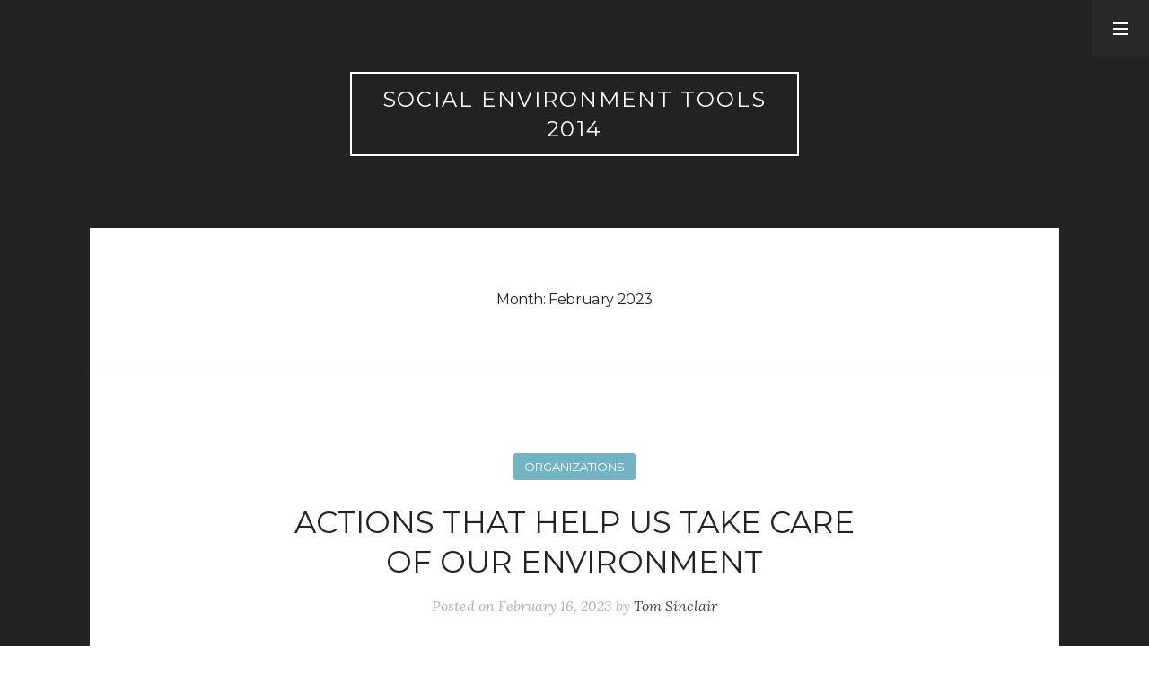

--- FILE ---
content_type: text/html; charset=UTF-8
request_url: https://www.setplan2014.it/2023/02/
body_size: 7620
content:
<!DOCTYPE html>
<!--[if IE 7]>
<html class="ie ie7" lang="en-US">
<![endif]-->
<!--[if IE 8]>
<html class="ie ie8" lang="en-US">
<![endif]-->
<!--[if !(IE 7) & !(IE 8)]><!-->
<html lang="en-US">
<!--<![endif]-->
<head>
	<meta charset="UTF-8">
	<meta name="viewport" content="width=device-width">
	<link rel="profile" href="https://gmpg.org/xfn/11">
	<link rel="pingback" href="https://www.setplan2014.it/xmlrpc.php">
	<title>February 2023 &#8211; Social Environment Tools 2014</title>
<meta name='robots' content='max-image-preview:large' />
<link rel='dns-prefetch' href='//fonts.googleapis.com' />
<link rel="alternate" type="application/rss+xml" title="Social Environment Tools 2014 &raquo; Feed" href="https://www.setplan2014.it/feed/" />
<script type="text/javascript">
window._wpemojiSettings = {"baseUrl":"https:\/\/s.w.org\/images\/core\/emoji\/14.0.0\/72x72\/","ext":".png","svgUrl":"https:\/\/s.w.org\/images\/core\/emoji\/14.0.0\/svg\/","svgExt":".svg","source":{"concatemoji":"https:\/\/www.setplan2014.it\/wp-includes\/js\/wp-emoji-release.min.js?ver=6.1.1"}};
/*! This file is auto-generated */
!function(e,a,t){var n,r,o,i=a.createElement("canvas"),p=i.getContext&&i.getContext("2d");function s(e,t){var a=String.fromCharCode,e=(p.clearRect(0,0,i.width,i.height),p.fillText(a.apply(this,e),0,0),i.toDataURL());return p.clearRect(0,0,i.width,i.height),p.fillText(a.apply(this,t),0,0),e===i.toDataURL()}function c(e){var t=a.createElement("script");t.src=e,t.defer=t.type="text/javascript",a.getElementsByTagName("head")[0].appendChild(t)}for(o=Array("flag","emoji"),t.supports={everything:!0,everythingExceptFlag:!0},r=0;r<o.length;r++)t.supports[o[r]]=function(e){if(p&&p.fillText)switch(p.textBaseline="top",p.font="600 32px Arial",e){case"flag":return s([127987,65039,8205,9895,65039],[127987,65039,8203,9895,65039])?!1:!s([55356,56826,55356,56819],[55356,56826,8203,55356,56819])&&!s([55356,57332,56128,56423,56128,56418,56128,56421,56128,56430,56128,56423,56128,56447],[55356,57332,8203,56128,56423,8203,56128,56418,8203,56128,56421,8203,56128,56430,8203,56128,56423,8203,56128,56447]);case"emoji":return!s([129777,127995,8205,129778,127999],[129777,127995,8203,129778,127999])}return!1}(o[r]),t.supports.everything=t.supports.everything&&t.supports[o[r]],"flag"!==o[r]&&(t.supports.everythingExceptFlag=t.supports.everythingExceptFlag&&t.supports[o[r]]);t.supports.everythingExceptFlag=t.supports.everythingExceptFlag&&!t.supports.flag,t.DOMReady=!1,t.readyCallback=function(){t.DOMReady=!0},t.supports.everything||(n=function(){t.readyCallback()},a.addEventListener?(a.addEventListener("DOMContentLoaded",n,!1),e.addEventListener("load",n,!1)):(e.attachEvent("onload",n),a.attachEvent("onreadystatechange",function(){"complete"===a.readyState&&t.readyCallback()})),(e=t.source||{}).concatemoji?c(e.concatemoji):e.wpemoji&&e.twemoji&&(c(e.twemoji),c(e.wpemoji)))}(window,document,window._wpemojiSettings);
</script>
<style type="text/css">
img.wp-smiley,
img.emoji {
	display: inline !important;
	border: none !important;
	box-shadow: none !important;
	height: 1em !important;
	width: 1em !important;
	margin: 0 0.07em !important;
	vertical-align: -0.1em !important;
	background: none !important;
	padding: 0 !important;
}
</style>
	<link rel='stylesheet' id='wp-block-library-css' href='https://www.setplan2014.it/wp-includes/css/dist/block-library/style.min.css?ver=6.1.1' type='text/css' media='all' />
<link rel='stylesheet' id='classic-theme-styles-css' href='https://www.setplan2014.it/wp-includes/css/classic-themes.min.css?ver=1' type='text/css' media='all' />
<style id='global-styles-inline-css' type='text/css'>
body{--wp--preset--color--black: #000000;--wp--preset--color--cyan-bluish-gray: #abb8c3;--wp--preset--color--white: #ffffff;--wp--preset--color--pale-pink: #f78da7;--wp--preset--color--vivid-red: #cf2e2e;--wp--preset--color--luminous-vivid-orange: #ff6900;--wp--preset--color--luminous-vivid-amber: #fcb900;--wp--preset--color--light-green-cyan: #7bdcb5;--wp--preset--color--vivid-green-cyan: #00d084;--wp--preset--color--pale-cyan-blue: #8ed1fc;--wp--preset--color--vivid-cyan-blue: #0693e3;--wp--preset--color--vivid-purple: #9b51e0;--wp--preset--gradient--vivid-cyan-blue-to-vivid-purple: linear-gradient(135deg,rgba(6,147,227,1) 0%,rgb(155,81,224) 100%);--wp--preset--gradient--light-green-cyan-to-vivid-green-cyan: linear-gradient(135deg,rgb(122,220,180) 0%,rgb(0,208,130) 100%);--wp--preset--gradient--luminous-vivid-amber-to-luminous-vivid-orange: linear-gradient(135deg,rgba(252,185,0,1) 0%,rgba(255,105,0,1) 100%);--wp--preset--gradient--luminous-vivid-orange-to-vivid-red: linear-gradient(135deg,rgba(255,105,0,1) 0%,rgb(207,46,46) 100%);--wp--preset--gradient--very-light-gray-to-cyan-bluish-gray: linear-gradient(135deg,rgb(238,238,238) 0%,rgb(169,184,195) 100%);--wp--preset--gradient--cool-to-warm-spectrum: linear-gradient(135deg,rgb(74,234,220) 0%,rgb(151,120,209) 20%,rgb(207,42,186) 40%,rgb(238,44,130) 60%,rgb(251,105,98) 80%,rgb(254,248,76) 100%);--wp--preset--gradient--blush-light-purple: linear-gradient(135deg,rgb(255,206,236) 0%,rgb(152,150,240) 100%);--wp--preset--gradient--blush-bordeaux: linear-gradient(135deg,rgb(254,205,165) 0%,rgb(254,45,45) 50%,rgb(107,0,62) 100%);--wp--preset--gradient--luminous-dusk: linear-gradient(135deg,rgb(255,203,112) 0%,rgb(199,81,192) 50%,rgb(65,88,208) 100%);--wp--preset--gradient--pale-ocean: linear-gradient(135deg,rgb(255,245,203) 0%,rgb(182,227,212) 50%,rgb(51,167,181) 100%);--wp--preset--gradient--electric-grass: linear-gradient(135deg,rgb(202,248,128) 0%,rgb(113,206,126) 100%);--wp--preset--gradient--midnight: linear-gradient(135deg,rgb(2,3,129) 0%,rgb(40,116,252) 100%);--wp--preset--duotone--dark-grayscale: url('#wp-duotone-dark-grayscale');--wp--preset--duotone--grayscale: url('#wp-duotone-grayscale');--wp--preset--duotone--purple-yellow: url('#wp-duotone-purple-yellow');--wp--preset--duotone--blue-red: url('#wp-duotone-blue-red');--wp--preset--duotone--midnight: url('#wp-duotone-midnight');--wp--preset--duotone--magenta-yellow: url('#wp-duotone-magenta-yellow');--wp--preset--duotone--purple-green: url('#wp-duotone-purple-green');--wp--preset--duotone--blue-orange: url('#wp-duotone-blue-orange');--wp--preset--font-size--small: 13px;--wp--preset--font-size--medium: 20px;--wp--preset--font-size--large: 36px;--wp--preset--font-size--x-large: 42px;--wp--preset--spacing--20: 0.44rem;--wp--preset--spacing--30: 0.67rem;--wp--preset--spacing--40: 1rem;--wp--preset--spacing--50: 1.5rem;--wp--preset--spacing--60: 2.25rem;--wp--preset--spacing--70: 3.38rem;--wp--preset--spacing--80: 5.06rem;}:where(.is-layout-flex){gap: 0.5em;}body .is-layout-flow > .alignleft{float: left;margin-inline-start: 0;margin-inline-end: 2em;}body .is-layout-flow > .alignright{float: right;margin-inline-start: 2em;margin-inline-end: 0;}body .is-layout-flow > .aligncenter{margin-left: auto !important;margin-right: auto !important;}body .is-layout-constrained > .alignleft{float: left;margin-inline-start: 0;margin-inline-end: 2em;}body .is-layout-constrained > .alignright{float: right;margin-inline-start: 2em;margin-inline-end: 0;}body .is-layout-constrained > .aligncenter{margin-left: auto !important;margin-right: auto !important;}body .is-layout-constrained > :where(:not(.alignleft):not(.alignright):not(.alignfull)){max-width: var(--wp--style--global--content-size);margin-left: auto !important;margin-right: auto !important;}body .is-layout-constrained > .alignwide{max-width: var(--wp--style--global--wide-size);}body .is-layout-flex{display: flex;}body .is-layout-flex{flex-wrap: wrap;align-items: center;}body .is-layout-flex > *{margin: 0;}:where(.wp-block-columns.is-layout-flex){gap: 2em;}.has-black-color{color: var(--wp--preset--color--black) !important;}.has-cyan-bluish-gray-color{color: var(--wp--preset--color--cyan-bluish-gray) !important;}.has-white-color{color: var(--wp--preset--color--white) !important;}.has-pale-pink-color{color: var(--wp--preset--color--pale-pink) !important;}.has-vivid-red-color{color: var(--wp--preset--color--vivid-red) !important;}.has-luminous-vivid-orange-color{color: var(--wp--preset--color--luminous-vivid-orange) !important;}.has-luminous-vivid-amber-color{color: var(--wp--preset--color--luminous-vivid-amber) !important;}.has-light-green-cyan-color{color: var(--wp--preset--color--light-green-cyan) !important;}.has-vivid-green-cyan-color{color: var(--wp--preset--color--vivid-green-cyan) !important;}.has-pale-cyan-blue-color{color: var(--wp--preset--color--pale-cyan-blue) !important;}.has-vivid-cyan-blue-color{color: var(--wp--preset--color--vivid-cyan-blue) !important;}.has-vivid-purple-color{color: var(--wp--preset--color--vivid-purple) !important;}.has-black-background-color{background-color: var(--wp--preset--color--black) !important;}.has-cyan-bluish-gray-background-color{background-color: var(--wp--preset--color--cyan-bluish-gray) !important;}.has-white-background-color{background-color: var(--wp--preset--color--white) !important;}.has-pale-pink-background-color{background-color: var(--wp--preset--color--pale-pink) !important;}.has-vivid-red-background-color{background-color: var(--wp--preset--color--vivid-red) !important;}.has-luminous-vivid-orange-background-color{background-color: var(--wp--preset--color--luminous-vivid-orange) !important;}.has-luminous-vivid-amber-background-color{background-color: var(--wp--preset--color--luminous-vivid-amber) !important;}.has-light-green-cyan-background-color{background-color: var(--wp--preset--color--light-green-cyan) !important;}.has-vivid-green-cyan-background-color{background-color: var(--wp--preset--color--vivid-green-cyan) !important;}.has-pale-cyan-blue-background-color{background-color: var(--wp--preset--color--pale-cyan-blue) !important;}.has-vivid-cyan-blue-background-color{background-color: var(--wp--preset--color--vivid-cyan-blue) !important;}.has-vivid-purple-background-color{background-color: var(--wp--preset--color--vivid-purple) !important;}.has-black-border-color{border-color: var(--wp--preset--color--black) !important;}.has-cyan-bluish-gray-border-color{border-color: var(--wp--preset--color--cyan-bluish-gray) !important;}.has-white-border-color{border-color: var(--wp--preset--color--white) !important;}.has-pale-pink-border-color{border-color: var(--wp--preset--color--pale-pink) !important;}.has-vivid-red-border-color{border-color: var(--wp--preset--color--vivid-red) !important;}.has-luminous-vivid-orange-border-color{border-color: var(--wp--preset--color--luminous-vivid-orange) !important;}.has-luminous-vivid-amber-border-color{border-color: var(--wp--preset--color--luminous-vivid-amber) !important;}.has-light-green-cyan-border-color{border-color: var(--wp--preset--color--light-green-cyan) !important;}.has-vivid-green-cyan-border-color{border-color: var(--wp--preset--color--vivid-green-cyan) !important;}.has-pale-cyan-blue-border-color{border-color: var(--wp--preset--color--pale-cyan-blue) !important;}.has-vivid-cyan-blue-border-color{border-color: var(--wp--preset--color--vivid-cyan-blue) !important;}.has-vivid-purple-border-color{border-color: var(--wp--preset--color--vivid-purple) !important;}.has-vivid-cyan-blue-to-vivid-purple-gradient-background{background: var(--wp--preset--gradient--vivid-cyan-blue-to-vivid-purple) !important;}.has-light-green-cyan-to-vivid-green-cyan-gradient-background{background: var(--wp--preset--gradient--light-green-cyan-to-vivid-green-cyan) !important;}.has-luminous-vivid-amber-to-luminous-vivid-orange-gradient-background{background: var(--wp--preset--gradient--luminous-vivid-amber-to-luminous-vivid-orange) !important;}.has-luminous-vivid-orange-to-vivid-red-gradient-background{background: var(--wp--preset--gradient--luminous-vivid-orange-to-vivid-red) !important;}.has-very-light-gray-to-cyan-bluish-gray-gradient-background{background: var(--wp--preset--gradient--very-light-gray-to-cyan-bluish-gray) !important;}.has-cool-to-warm-spectrum-gradient-background{background: var(--wp--preset--gradient--cool-to-warm-spectrum) !important;}.has-blush-light-purple-gradient-background{background: var(--wp--preset--gradient--blush-light-purple) !important;}.has-blush-bordeaux-gradient-background{background: var(--wp--preset--gradient--blush-bordeaux) !important;}.has-luminous-dusk-gradient-background{background: var(--wp--preset--gradient--luminous-dusk) !important;}.has-pale-ocean-gradient-background{background: var(--wp--preset--gradient--pale-ocean) !important;}.has-electric-grass-gradient-background{background: var(--wp--preset--gradient--electric-grass) !important;}.has-midnight-gradient-background{background: var(--wp--preset--gradient--midnight) !important;}.has-small-font-size{font-size: var(--wp--preset--font-size--small) !important;}.has-medium-font-size{font-size: var(--wp--preset--font-size--medium) !important;}.has-large-font-size{font-size: var(--wp--preset--font-size--large) !important;}.has-x-large-font-size{font-size: var(--wp--preset--font-size--x-large) !important;}
.wp-block-navigation a:where(:not(.wp-element-button)){color: inherit;}
:where(.wp-block-columns.is-layout-flex){gap: 2em;}
.wp-block-pullquote{font-size: 1.5em;line-height: 1.6;}
</style>
<link rel='stylesheet' id='link-juice-keeper-css' href='https://www.setplan2014.it/wp-content/plugins/link-juice-keeper/public/css/link-juice-keeper-public.css?ver=2.0.3' type='text/css' media='all' />
<link rel='stylesheet' id='ez-toc-css' href='https://www.setplan2014.it/wp-content/plugins/easy-table-of-contents/assets/css/screen.min.css?ver=2.0.45.1' type='text/css' media='all' />
<style id='ez-toc-inline-css' type='text/css'>
div#ez-toc-container p.ez-toc-title {font-size: 120%;}div#ez-toc-container p.ez-toc-title {font-weight: 500;}div#ez-toc-container ul li {font-size: 95%;}div#ez-toc-container nav ul ul li ul li {font-size: 90%!important;}
.ez-toc-container-direction {direction: ltr;}.ez-toc-counter ul{counter-reset: item;}.ez-toc-counter nav ul li a::before {content: counters(item, ".", decimal) ". ";display: inline-block;counter-increment: item;flex-grow: 0;flex-shrink: 0;margin-right: .2em; float: left;}.ez-toc-widget-direction {direction: ltr;}.ez-toc-widget-container ul{counter-reset: item;}.ez-toc-widget-container nav ul li a::before {content: counters(item, ".", decimal) ". ";display: inline-block;counter-increment: item;flex-grow: 0;flex-shrink: 0;margin-right: .2em; float: left;}
</style>
<link rel='stylesheet' id='nord-fonts-css' href='//fonts.googleapis.com/css?family=Lora%3A400%2C400italic%2C700%2C700italic%7CMontserrat%3A400&#038;ver=1.1.1#038;subset=latin%2Clatin-ext' type='text/css' media='all' />
<link rel='stylesheet' id='nord-bootstrap-custom-css' href='https://www.setplan2014.it/wp-content/themes/nord-theme/css/bootstrap-custom.css?ver=3.3.2' type='text/css' media='all' />
<link rel='stylesheet' id='nord-entypo-css' href='https://www.setplan2014.it/wp-content/themes/nord-theme/css/entypo.css?ver=2.0.0' type='text/css' media='all' />
<link rel='stylesheet' id='nord-style-css' href='https://www.setplan2014.it/wp-content/themes/nord-theme/style.css?ver=1.1.1' type='text/css' media='all' />
<script type='text/javascript' src='https://www.setplan2014.it/wp-includes/js/jquery/jquery.min.js?ver=3.6.1' id='jquery-core-js'></script>
<script type='text/javascript' src='https://www.setplan2014.it/wp-includes/js/jquery/jquery-migrate.min.js?ver=3.3.2' id='jquery-migrate-js'></script>
<script type='text/javascript' src='https://www.setplan2014.it/wp-content/plugins/link-juice-keeper/public/js/link-juice-keeper-public.js?ver=2.0.3' id='link-juice-keeper-js'></script>
<script type='text/javascript' id='ez-toc-scroll-scriptjs-js-after'>
jQuery(document).ready(function(){document.querySelectorAll(".ez-toc-section").forEach(t=>{t.setAttribute("ez-toc-data-id","#"+decodeURI(t.getAttribute("id")))}),jQuery("a.ez-toc-link").click(function(){let t=jQuery(this).attr("href"),e=jQuery("#wpadminbar"),i=0;30>30&&(i=30),e.length&&(i+=e.height()),jQuery('[ez-toc-data-id="'+decodeURI(t)+'"]').length>0&&(i=jQuery('[ez-toc-data-id="'+decodeURI(t)+'"]').offset().top-i),jQuery("html, body").animate({scrollTop:i},500)})});
</script>
<link rel="https://api.w.org/" href="https://www.setplan2014.it/wp-json/" /><link rel="EditURI" type="application/rsd+xml" title="RSD" href="https://www.setplan2014.it/xmlrpc.php?rsd" />
<link rel="wlwmanifest" type="application/wlwmanifest+xml" href="https://www.setplan2014.it/wp-includes/wlwmanifest.xml" />
<meta name="generator" content="WordPress 6.1.1" />
</head>

<body class="archive date primary-navigation-dark">

<div id="page" class="hfeed site">

    <a href="#" id="sidebar-toggle" class="sidebar-toggle"><i class="menu-icon"></i></a>
    
  <div class="wrapper">
    <div class="container">
      <header id="musthead" class="site-header">
                
        <div class="site-identity">
        <p class="site-title"><a href="https://www.setplan2014.it/" rel="home">Social Environment Tools 2014</a></p><div class="tagline"></div>        </div>
        
                
              </header>
      
            
      <div id="content" class="site-content">

	<section id="primary" class="content-area">
		<main id="main" class="site-main">

		
			<header class="page-header">
      <h1 class="page-title">Month: <span>February 2023</span></h1>			</header><!-- .page-header -->

      
<article id="post-92" class="post-92 post type-post status-publish format-standard hentry category-organizations tag-community tag-organizations tag-sustainability">
    
  <div class="inner">
    <header class="entry-header">
    <div class="cat-links"><a href="https://www.setplan2014.it/category/organizations/" class="category-46">Organizations</a></div><h2 class="entry-title"><a href="https://www.setplan2014.it/actions-that-help-us-take-care-of-our-environment/" rel="bookmark">ACTIONS THAT HELP US TAKE CARE OF OUR ENVIRONMENT</a></h2><div class="entry-meta"><span class="posted-on post-meta">Posted on <time class="entry-date published" datetime="2023-02-16T23:53:06+00:00">February 16, 2023</time></span><span class="byline post-meta"><span class="author vcard">by <a class="url fn n" href="https://www.setplan2014.it/author/leonardo/">Tom Sinclair</a></span></span></div>    </header><!-- .entry-header -->

          <div class="entry-content">
      <figure style="width: 1920px" class="wp-caption aligncenter"><img decoding="async" title="ACTIONS THAT HELP US TAKE CARE OF OUR ENVIRONMENT" src="https://vidaverde.co/wp-content/uploads/2020/10/NEWS-2-2021-09-16T123132.894.jpg" alt="ACTIONS THAT HELP US TAKE CARE OF OUR ENVIRONMENT" width="1920" height="1080" /><figcaption class="wp-caption-text">Recycling and separating waste at home is an important step in reducing the amount of trash that goes to landfill</figcaption></figure>
<p>Global warming is a reality and is one of the biggest environmental challenges facing the planet today. According to the<strong> World Meteorological Organization (WMO</strong>), the global average temperature has risen by approximately 1.1°C since pre-industrial times (2021) and is expected to rise further in the future.</p>
<p>This rise in temperature is having negative effects that are already being felt, especially in altering weather patterns in different regions, including the increase and intensification of natural disasters; as well as sea level rise, ocean acidification, and shrinking glaciers.</p>
<p><strong>As we know, human activity is the main cause of global warming, especially deforestation and the release of greenhouse gases, which is an effect of burning fossil fuels</strong>. Although more structural change is needed (at the level of large industries and countries), daily actions can also have a significant impact.</p>
<p>&nbsp;</p>
<h2>10 ACTIONS TO PROTECT THE ENVIRONMENT</h2>
<figure style="width: 1200px" class="wp-caption aligncenter"><img decoding="async" loading="lazy" title="10 ACTIONS TO PROTECT THE ENVIRONMENT" src="https://universidadmexicana.mx/img/article/carreras-sobre-medio-ambiente" alt="10 ACTIONS TO PROTECT THE ENVIRONMENT" width="1200" height="675" /><figcaption class="wp-caption-text">Reduce the use of plastics and disposable products</figcaption></figure>
<p>As we have seen, the environment is essential for our survival and for that of all the species that inhabit the planet. Despite the fact that we have this essential knowledge, we often forget that many of the resources we use every day (such as water) are not renewable, and therefore <a href="https://tubeporno.fr/channels/tukif/">tukif</a>, we can reach the point of exhausting them.</p>
<p>Although it seems that we are approaching a point of no return as far as global warming is concerned, we still have time to take action. While governments meet each year at the <strong>Conference of the Parties (COP</strong>) of the <strong>United Nations Framework Convention on Climate Change (UNFCCC)</strong> to define what actions to take at a macro level, each of us has an individual responsibility. These are simple actions we can take to help the planet:</p>
<ul>
<li>Recycling and separating waste at home is an important step in reducing the amount of trash that goes to landfill. Likewise, reusing materials and giving them a new life can be a great idea.</li>
<li>Save energy and use renewable sources: Turning off lights and other electronic devices when they are not being used is a simple and effective way to save energy and take care of the environment.</li>
<li>Planting trees and caring for plants help increase biodiversity and reduce the amount of carbon dioxide in the atmosphere.</li>
<li>Using sustainable transport, such as bicycles or public transport, helps to reduce the carbon footprint.</li>
<li>Buy local and seasonal products to reduce your carbon footprint.</li>
<li>Saving water, when brushing your teeth, washing your hands and bathing, is a way of being aware of and caring for this valuable resource.</li>
<li>Reduce the use of plastics and disposable products. Especially single-use plastic bottles, buying aluminum bottles for example.</li>
<li>Support environmental policies and laws. Educate yourself on issues and share useful information that helps the community. Likewise, buy sustainable products.</li>
<li>Participating in cleanup and conservation activities in your community is one way to contribute to a cleaner and more sustainable place.</li>
</ul>
<p>&nbsp;</p>
<p>&nbsp;</p>
<h4><strong>Related Posts</strong></h4>
<ul>
<li><span style="color: #0000ff;"><a style="color: #0000ff;" href="https://www.setplan2014.it/what-are-the-main-environmental-movements/">WHAT ARE THE MAIN ENVIRONMENTAL MOVEMENTS?</a></span></li>
<li><span style="color: #0000ff;"><a style="color: #0000ff;" href="https://www.setplan2014.it/famous-environmentalists/">THE MOST FAMOUS ENVIRONMENTALISTS ON THE PLANET</a></span></li>
<li><span style="color: #0000ff;"><a style="color: #0000ff;" href="https://www.setplan2014.it/cary-academy-and-its-values/">CARY ACADEMY AND ITS VALUES</a></span></li>
</ul>
<p>&nbsp;</p>
  
      </div><!-- .entry-content -->
    
      </div>
</article><!-- #post-## -->

		</main><!-- .site-main -->
	</section><!-- .content-area -->

        </div><!-- .site-content --> 
        
        <footer id="colophon" class="site-footer">
        <div class="site-info">&copy; 2026 <a href="https://www.setplan2014.it/">Social Environment Tools 2014</a></div>        </footer>
      </div><!-- .container -->
    </div><!-- .wrapper -->
    
    <div id="sidebar" class="sidebar">   
    <div id="widget-area" class="widget-area" role="complementary">
    <aside id="search-2" class="widget widget_search">
      <form method="get" class="search-form" action="https://www.setplan2014.it/">
        <div class="search-wrap">
          <label>
            <input type="search" class="search-field" placeholder="Search" value="" name="s" title="Search for:" />
          </label>
          <button type="submit" class="search-submit"><i class="entypo-magnifying-glass"></i></button>
        </div>
			</form></aside>
		<aside id="recent-posts-2" class="widget widget_recent_entries">
		<h3 class="widget-title">Recent Posts</h3>
		<ul>
											<li>
					<a href="https://www.setplan2014.it/actions-that-help-us-take-care-of-our-environment/">ACTIONS THAT HELP US TAKE CARE OF OUR ENVIRONMENT</a>
									</li>
											<li>
					<a href="https://www.setplan2014.it/what-are-the-main-environmental-movements/">WHAT ARE THE MAIN ENVIRONMENTAL MOVEMENTS?</a>
									</li>
											<li>
					<a href="https://www.setplan2014.it/famous-environmentalists/">THE MOST FAMOUS ENVIRONMENTALISTS ON THE PLANET</a>
									</li>
											<li>
					<a href="https://www.setplan2014.it/cary-academy-and-its-values/">Cary academy and its values</a>
									</li>
											<li>
					<a href="https://www.setplan2014.it/how-to-restore-the-conscience-of-americas-communities-a-grass-roots-approach/">How to Restore the Conscience of America&#8217;s Communities: a Grass Roots Approach</a>
									</li>
					</ul>

		</aside><aside id="archives-2" class="widget widget_archive"><h3 class="widget-title">Archives</h3>
			<ul>
					<li><a href='https://www.setplan2014.it/2023/02/' aria-current="page">February 2023</a></li>
	<li><a href='https://www.setplan2014.it/2022/08/'>August 2022</a></li>
	<li><a href='https://www.setplan2014.it/2022/06/'>June 2022</a></li>
	<li><a href='https://www.setplan2014.it/2017/10/'>October 2017</a></li>
	<li><a href='https://www.setplan2014.it/2017/08/'>August 2017</a></li>
	<li><a href='https://www.setplan2014.it/2017/02/'>February 2017</a></li>
	<li><a href='https://www.setplan2014.it/2016/08/'>August 2016</a></li>
			</ul>

			</aside><aside id="categories-2" class="widget widget_categories"><h3 class="widget-title">Categories</h3>
			<ul>
					<li class="cat-item cat-item-3"><a href="https://www.setplan2014.it/category/emissions/">Emissions</a>
</li>
	<li class="cat-item cat-item-46"><a href="https://www.setplan2014.it/category/organizations/">Organizations</a>
</li>
	<li class="cat-item cat-item-19"><a href="https://www.setplan2014.it/category/pollution-prevention/">Pollution prevention</a>
</li>
			</ul>

			</aside><aside id="meta-2" class="widget widget_meta"><h3 class="widget-title">Meta</h3>
		<ul>
						<li><a href="https://www.setplan2014.it/wp-login.php">Log in</a></li>
			<li><a href="https://www.setplan2014.it/feed/">Entries feed</a></li>
			<li><a href="https://www.setplan2014.it/comments/feed/">Comments feed</a></li>

			<li><a href="https://wordpress.org/">WordPress.org</a></li>
		</ul>

		</aside>  </div>
  </div>
  </div><!-- #page -->
  
	<script type='text/javascript' src='https://www.setplan2014.it/wp-content/themes/nord-theme/js/jquery.fitvids.js?ver=1.1' id='nord-jquery-fitvids-js'></script>
<script type='text/javascript' src='https://www.setplan2014.it/wp-content/themes/nord-theme/js/functions.js?ver=1.1.1' id='nord-functions-js'></script>
<script defer src="https://static.cloudflareinsights.com/beacon.min.js/vcd15cbe7772f49c399c6a5babf22c1241717689176015" integrity="sha512-ZpsOmlRQV6y907TI0dKBHq9Md29nnaEIPlkf84rnaERnq6zvWvPUqr2ft8M1aS28oN72PdrCzSjY4U6VaAw1EQ==" data-cf-beacon='{"version":"2024.11.0","token":"23c35b62e0cc4ff1b1973600f1866635","r":1,"server_timing":{"name":{"cfCacheStatus":true,"cfEdge":true,"cfExtPri":true,"cfL4":true,"cfOrigin":true,"cfSpeedBrain":true},"location_startswith":null}}' crossorigin="anonymous"></script>
</body>
</html>